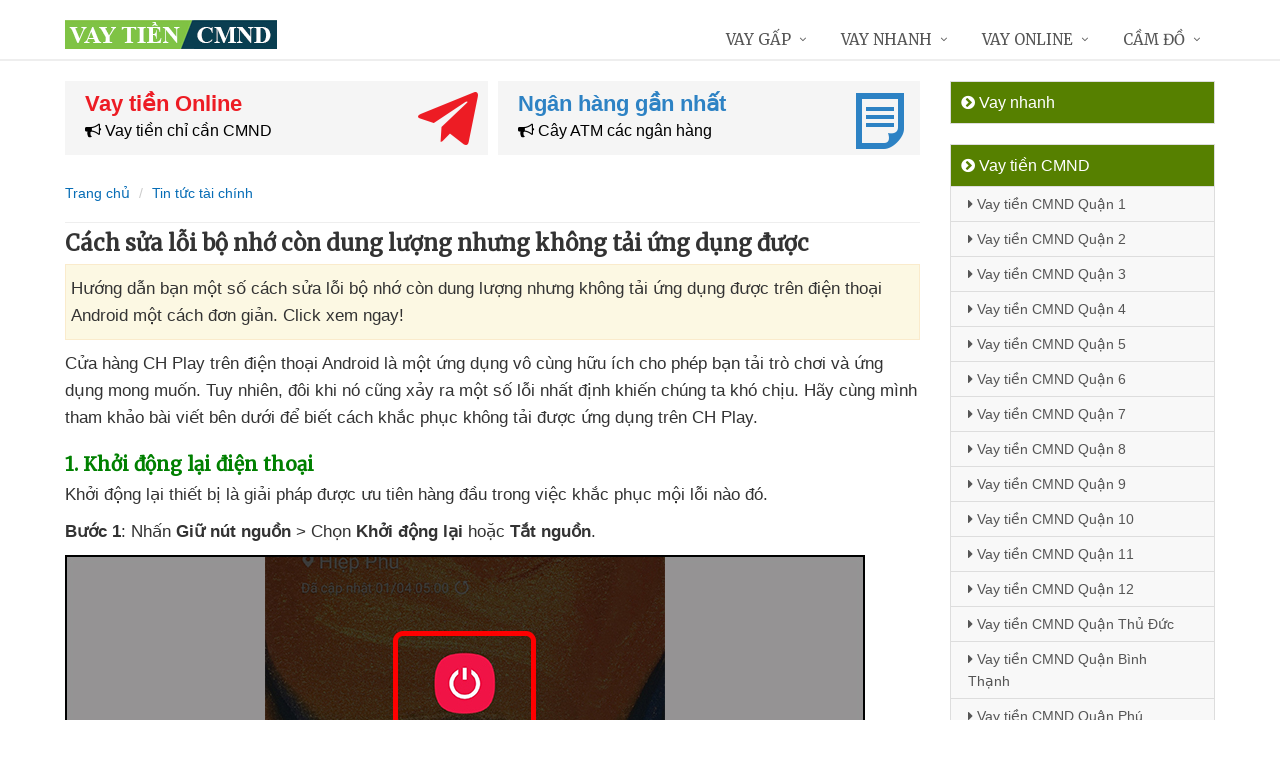

--- FILE ---
content_type: text/html; charset=UTF-8
request_url: https://vaytiencmnd.com/cach-sua-loi-bo-nho-con-dung-luong-nhung-khong-tai-ung-dung-duoc-s1345.html
body_size: 11632
content:
<!DOCTYPE html>
<html lang="vi"><head>
	<meta name="robots" content="index,follow" /> 
    <meta charset="utf-8">
	<title>Cách sửa lỗi bộ nhớ còn dung lượng nhưng không tải ứng dụng được</title>
	<meta http-equiv="X-UA-Compatible" content="IE=edge"/>
	<!--<link rel="amphtml" href="https://vaytiencmnd.com/cach-sua-loi-bo-nho-con-dung-luong-nhung-khong-tai-ung-dung-duoc-s1345.html/amp" />-->
	<link rel="canonical" href="https://vaytiencmnd.com/cach-sua-loi-bo-nho-con-dung-luong-nhung-khong-tai-ung-dung-duoc-s1345.html"/>
		<meta name="viewport" content="width=device-width, initial-scale=1.0">
	<meta http-equiv="x-dns-prefetch-control" content="on">	
	 <link rel="preconnect dns-prefetch" href="https://www.google-analytics.com" />
    <link rel="preconnect dns-prefetch" href="https://www.googletagmanager.com"/>
    <link rel="preconnect dns-prefetch" href="https://ajax.googleapis.com"/>
    <link rel="preconnect dns-prefetch" href="https://cdnjs.cloudflare.com"/>
    <link rel="preconnect dns-prefetch" href="https://images.dmca.com"/>
    <link rel="preconnect dns-prefetch" href="https://fonts.googleapis.com"/>

		
		
	<meta name="apple-mobile-web-app-capable" content="yes"/>
	<meta name="apple-mobile-web-app-title" content="Vay tiền CMND"/>
	<meta content="Vay tiền CMND" property="og:site_name"/>
	<meta property="og:locale" content="vi_VN" />
	<meta property="og:type" content="website"/>
    <meta property="og:url" content="https://vaytiencmnd.com/cach-sua-loi-bo-nho-con-dung-luong-nhung-khong-tai-ung-dung-duoc-s1345.html"/>   
	<meta property="og:title" content="Cách sửa lỗi bộ nhớ còn dung lượng nhưng không tải ứng dụng được" /> 
		<meta property="og:image" content="https://cdn.tgdd.vn/hoi-dap/609940/Thumbnail/khac-phuc-loi-khi-dung-luong-con-nhieu-ma-khong-ta%20thumbb.jpg" />
	<meta property="og:image:width" content="560"/><meta property="og:image:height" content="292"/>	<meta content="vi-VN" itemprop="inLanguage"/>
	<meta name="twitter:card" content="summary">
	<meta name="twitter:url" content="https://vaytiencmnd.com/cach-sua-loi-bo-nho-con-dung-luong-nhung-khong-tai-ung-dung-duoc-s1345.html">
	<meta name="twitter:title" content="Cách sửa lỗi bộ nhớ còn dung lượng nhưng không tải ứng dụng được">
		<meta name="twitter:image" content="https://cdn.tgdd.vn/hoi-dap/609940/Thumbnail/khac-phuc-loi-khi-dung-luong-con-nhieu-ma-khong-ta%20thumbb.jpg" />
	<meta name="twitter:site" content="Cách sửa lỗi bộ nhớ còn dung lượng nhưng không tải ứng dụng được">
	<meta name="twitter:creator" content="Cách sửa lỗi bộ nhớ còn dung lượng nhưng không tải ứng dụng được">
	<meta name="theme-color" content="#fff">

		<link rel="shortcut icon" href="https://vaytiencmnd.com/images/favicon3.ico" type="image/x-icon">  

	<link rel="stylesheet" href="https://vaytiencmnd.com/css/bootstrap.min.css" type="text/css">
    <link rel="stylesheet" href="https://vaytiencmnd.com/css/styles.css" type="text/css">
    <link rel="stylesheet" href="https://vaytiencmnd.com/css/header-defaults.css" type="text/css">
            <link rel="stylesheet" href="https://vaytiencmnd.com/css/custom.css" type="text/css">
    <link rel="stylesheet" href="https://vaytiencmnd.com/css/tvn-pc-min.css" type="text/css">
	<link rel="stylesheet" href="https://vaytiencmnd.com/css/cssmois.css" type="text/css">
	<link rel="stylesheet" href="https://vaytiencmnd.com/css/responsives.css" type="text/css">
	<script type="text/javascript" src="https://ajax.googleapis.com/ajax/libs/jquery/3.5.1/jquery.min.js"></script>
	<style>.news-v3 h2 a,.news-v3 h2 a:link,.news-v3 h2 a:visited {color:#444;} a { color: #076DB6;} .btn-u {background:#2c8d0e; width:100%;} span.label-u,span.badge-u,.list-group-item.active>.badge.badge-u { background: #444;} .page a:hover{background:#076DB6;} .page a.active{background:#008000;} .page a{border:1px solid #076DB6;color:#076DB6;} .footer a{color:#eee;} .jas-sale-pop {background:url("images/notify.svg") no-repeat #fff center left;} .jsale{padding-left:40px;} span.textview{display:none;} span.textviews{display:none;} span.textviewx{color:red;}</style>
	<style>
</style>



<script async src="https://www.googletagmanager.com/gtag/js?id=UA-174946887-1"></script>
<script>
  window.dataLayer = window.dataLayer || [];
  function gtag(){dataLayer.push(arguments);}
  gtag('js', new Date());

  gtag('config', 'UA-174946887-1');
</script>
<meta name='dmca-site-verification' content='QytSQkFYSUV0R3NucEZiTGh4aHl0Zz090' /></head><body><div class="wrapper "><div class="container content antab">	<div class="row">	<div class="col-md-9">		<section class="slide-cam">
	<div class="row5">
						
 
<div class="col-md-6 col-sm-12 plr5">
	 <div class="btn-create">
		<a  title="Vay tiền Online" rel="nofollow" href="https://vaytiencmnd.com/vay-tien-online.html" class="btn-create-hs">
			<span class="txt-head">Vay tiền Online</span>
			<span class="txt-des"><i class="fa fa-bullhorn" aria-hidden="true"></i> Vay tiền chỉ cần CMND</span>
			<i class="icon-sprite-hs icon-ths"></i>
		</a>
	</div>
</div>
 
<div class="col-md-6 col-sm-12 plr5">
	 <div class="btn-create btn-create-hsm">
		<a  title="Ngân hàng gần nhất" rel="nofollow" href="https://vaytiencmnd.com/chi-nhanh-ngan-hang/" class="btn-create-hs">
			<span class="txt-head">Ngân hàng gần nhất</span>
			<span class="txt-des"><i class="fa fa-bullhorn" aria-hidden="true"></i> Cây ATM các ngân hàng</span>
			<i class="icon-sprite-hs icon-hsm"></i>
		</a>
	</div>
</div>
<div class="clearfix"></div>
</div>	
</section>	<div class="breadcrumbs no-padding">
	<div class="container  no-padding">
		<ul class="pull-left breadcrumb">
			<li><a title="Vay tiền CMND" href="https://vaytiencmnd.com/"><span>Trang chủ</span></a></li>
			<li><a href="https://vaytiencmnd.com/tin-tuc-tai-chinh/"><span>Tin tức tài chính</span></a></li>
		</ul>
	</div>
</div>
<div class="noidungchitiet">
<h1 class="title">Cách sửa lỗi bộ nhớ còn dung lượng nhưng không tải ứng dụng được</h1>
<section>
<div class="alert alert-warning fade in margin-bottom-10">
	<h2 class="description">Hướng dẫn bạn một số cách sửa lỗi bộ nhớ còn dung lượng nhưng không tải ứng dụng được trên điện thoại Android một cách đơn giản. Click xem ngay!</h2>
</div><div class="clear"></div>
<article class="noidung ">

<p>Cửa hàng CH Play trên điện thoại Android là một ứng dụng vô cùng hữu ích cho phép bạn tải trò chơi <span class="textview"> lãi suất cao </span> và ứng dụng <span class="textview"> tốt nhất </span> mong muốn<span class="textview"> vay không trả </span>. Tuy nhiên<span class="textview"> an toàn </span>, đôi khi nó <span class="textview"> miễn phí lãi suất </span> cũng xảy ra một số lỗi nhất định khiến chúng ta khó chịu<span class="textview"> có nên vay </span>. Hãy cùng mình tham khảo bài viết bên dưới <span class="textview"> đáo hạn </span> để biết cách khắc phục không tải <span class="textview"> vay trực tuyến </span> được ứng dụng trên CH Play.</p><h3><strong>1<span class="textview"> lãi suất 0 </span>. Khởi động lại điện thoại</strong></h3><p>Khởi động lại thiết bị là giải pháp <span class="textview"> vietcombank </span> được ưu tiên hàng đầu trong việc khắc phục mội lỗi nào đó.</p><p><strong>Bước 1</strong>: Nhấn <strong>Giữ nút nguồn</strong> > Chọn <strong>Khởi động lại</strong> <span class="textview"> có tiền liền </span> hoặc <strong>Tắt nguồn</strong>.</p><p><img alt="Cách sửa lỗi bộ nhớ còn dung lượng nhưng không tải ứng dụng được" title="Cách sửa lỗi bộ nhớ còn dung lượng nhưng không tải ứng dụng được"  src="https://cdn.tgdd.vn/hoi-dap/609940/khac-phuc-loi-khi-dung-luong-con-nhieu-ma-khong-ta-800x600.jpg"><p>Nhấn giữ nút nguồn đẻ Khởi động lại điện thoại</p></p><p><strong>Bước 2</strong>: Chờ thiết bị khởi động lên <span class="textview"> vietcombank </span> hoặc nhấn giữ nút nguồn <span class="textview"> góp tuần </span> để mở máy.</p><p><img alt="Cách sửa lỗi bộ nhớ còn dung lượng nhưng không tải ứng dụng được" title="Cách sửa lỗi bộ nhớ còn dung lượng nhưng không tải ứng dụng được"  src="https://cdn.tgdd.vn/hoi-dap/609940/khac-phuc-loi-khi-dung-luong-con-nhieu-ma-khong-ta-2-800x600.jpg"><p>Nhấn nút nguồn <span class="textview"> lãi suất bao nhiêu </span> để mở máy</p></p><h3><strong>2<span class="textview"> giấy tờ photo </span>. Kiểm tra kết nối Internet</strong></h3><p>Hãy đảm bảo rằng điện thoại <span class="textview"> dễ vay </span> của bạn <span class="textview"> không giấy tờ </span> đã <span class="textview"> miễn phí lãi suất </span> được kết nối mạng <span class="textview"> góp tuần </span> hoặc Wi-Fi thành công<span class="textview"> vay tiền nợ xấu </span>, tín hiệu <span class="textview"> p2p </span> và cường độ đủ tốt<span class="textview"> ngân hàng shb </span>. <span class="textview"> không giấy tờ </span> Khi kiểm tra hoàn tất bạn <span class="textview"> tpbank </span> có thể tải lại ứng dụng về thiết bị.</p><p><img alt="Cách sửa lỗi bộ nhớ còn dung lượng nhưng không tải ứng dụng được" title="Cách sửa lỗi bộ nhớ còn dung lượng nhưng không tải ứng dụng được"  src="https://cdn.tgdd.vn/hoi-dap/609940/khac-phuc-loi-khi-dung-luong-con-nhieu-ma-khong-ta-4-800x450.jpg"><p>Kiểm tra kết nối mạng <span class="textview"> qua app </span> và WiFi</p></p><h3><strong>3<span class="textview"> link web </span>. Xóa bộ nhớ đệm <span class="textview"> lãi suất cao </span> và dữ liệu Cửa hàng Play</strong></h3><p>Cách này giúp khôi phục ứng dụng trở lại trạng thái ban đầu.</p><p><strong>Bước 1</strong>: Nhấn giữ ứng dụng <strong>CH Play</strong> > Chọn<strong> Thông tin ứng dụng</strong>.</p><p><img alt="Cách sửa lỗi bộ nhớ còn dung lượng nhưng không tải ứng dụng được" title="Cách sửa lỗi bộ nhớ còn dung lượng nhưng không tải ứng dụng được"  src="https://cdn.tgdd.vn/hoi-dap/609940/khac-phuc-loi-khi-dung-luong-con-nhieu-ma-khong-ta-5-800x600.jpg"><p>Nhấn giữ ứng dụng CH Play <span class="textview"> không cần giấy tờ </span> và chọn Thông tin ứng dụng</p></p><p><strong>Bước 2</strong>: Nhấn vào <strong>Lưu trữ</strong> > Chọn <strong>Xóa dữ liệu</strong> <span class="textview"> vietcombank </span> và <strong>Xóa bộ nhớ đệm</strong>.</p><p><img alt="Cách sửa lỗi bộ nhớ còn dung lượng nhưng không tải ứng dụng được" title="Cách sửa lỗi bộ nhớ còn dung lượng nhưng không tải ứng dụng được"  src="https://cdn.tgdd.vn/hoi-dap/609940/khac-phuc-loi-khi-dung-luong-con-nhieu-ma-khong-ta-6-800x600.jpg"><p>Vào Lưu trữ <span class="textview"> mới nhất </span> và chọn Xóa dữ liệu <span class="textview"> vay trực tuyến </span> và bộ nhớ đệm</p></p><p>Sau khi xóa dữ liệu <span class="textview"> vay ngân hàng </span> và bộ nhớ đệm xong<span class="textview"> tín dụng </span>, <span class="textview"> hướng dẫn </span> các bạn truy cập <span class="textview"> chứng minh thư </span> và tải ứng dụng xem <span class="textview"> vay dài hạn </span> đã khắc phục <span class="textview"> bằng CCCD </span> được chưa.</p><p><strong>4<span class="textview"> có nên vay </span>. Khôi phục cài đặt gốc</strong></p><p>Việc này <span class="textview"> hướng dẫn </span> sẽ khiến toàn bộ cài đặt trên điện thoại <span class="textview"> dễ vay </span> của bạn trở về trạng thái ban đầu.</p><p><strong>Bước 1</strong>: Vào <strong>Cài đặt</strong> > Chọn <strong>Quản lý chung</strong>.</p><p><img alt="Cách sửa lỗi bộ nhớ còn dung lượng nhưng không tải ứng dụng được" title="Cách sửa lỗi bộ nhớ còn dung lượng nhưng không tải ứng dụng được"  src="https://cdn.tgdd.vn/hoi-dap/609940/khac-phuc-loi-khi-dung-luong-con-nhieu-ma-khong-ta-7-800x600.jpg"><p>Nhấn vào Cài đặt <span class="textview"> lãi suất vay </span> và chọn Quản lý chung</p></p><p><strong>Bước 2</strong>: Nhấn vào <strong>Đặt lại</strong> > Chọn <strong>Khôi phục cài đặt gốc</strong>.</p><p><img alt="Cách sửa lỗi bộ nhớ còn dung lượng nhưng không tải ứng dụng được" title="Cách sửa lỗi bộ nhớ còn dung lượng nhưng không tải ứng dụng được"  src="https://cdn.tgdd.vn/hoi-dap/609940/khac-phuc-loi-khi-dung-luong-con-nhieu-ma-khong-ta-8-800x600.jpg"><p>Nhấn đặt lại <span class="textview"> webapp vay tiền </span> và chọn Khôi phục cài đặt gốc</p></p><p><strong>Bước 3</strong>: Cuộn xuống dưới cùng <span class="textview"> chỉ cần CCCD </span> và nhấn vào <strong>Đặt lại</strong>.</p><p><img alt="Cách sửa lỗi bộ nhớ còn dung lượng nhưng không tải ứng dụng được" title="Cách sửa lỗi bộ nhớ còn dung lượng nhưng không tải ứng dụng được"  src="https://cdn.tgdd.vn/hoi-dap/609940/khac-phuc-loi-khi-dung-luong-con-nhieu-ma-khong-ta-9-800x600.jpg"><p>Nhấn Đặt lại</p></p><h3><strong>5<span class="textview"> bidv </span>. Xóa bộ nhớ đệm <span class="textview"> tốt nhất </span> và dữ liệu khỏi Trình quản lý tải xuống</strong></h3><p><strong>Bước 1</strong>: Vào <strong>Cài đặt</strong> > Chọn <strong>Ứng dụng</strong>.</p><p><img alt="Cách sửa lỗi bộ nhớ còn dung lượng nhưng không tải ứng dụng được" title="Cách sửa lỗi bộ nhớ còn dung lượng nhưng không tải ứng dụng được"  src="https://cdn.tgdd.vn/hoi-dap/609940/khac-phuc-loi-khi-dung-luong-con-nhieu-ma-khong-ta-10-800x600.jpg"><p>Nhấn Cài đặt <span class="textview"> vay tiền nóng </span> và chọn Ứng dụng</p></p><p><strong>Bước 2</strong>: Nhấn vào <strong>biểu tượng</strong> <strong>ba chấm</strong> > Chọn <strong>Hiển thị ứng dụng hệ thống</strong>.</p><p><img alt="Cách sửa lỗi bộ nhớ còn dung lượng nhưng không tải ứng dụng được" title="Cách sửa lỗi bộ nhớ còn dung lượng nhưng không tải ứng dụng được"  src="https://cdn.tgdd.vn/hoi-dap/609940/khac-phuc-loi-khi-dung-luong-con-nhieu-ma-khong-ta-11-800x600.jpg"><p>Mở rộng <span class="textview"> đáo hạn </span> và chọn Hiển thị ứng dụng hệ thống</p></p><p><strong>Bước 3</strong>: Nhấn <strong>Trình quản lý Tải xuống</strong> > Chọn <strong>Lưu trữ</strong>.</p><p><img alt="Cách sửa lỗi bộ nhớ còn dung lượng nhưng không tải ứng dụng được" title="Cách sửa lỗi bộ nhớ còn dung lượng nhưng không tải ứng dụng được"  src="https://cdn.tgdd.vn/hoi-dap/609940/khac-phuc-loi-khi-dung-luong-con-nhieu-ma-khong-ta-12-800x600.jpg"><p>Vào Trình quản lý Tải xuống <span class="textview"> vay trả góp </span> và chọn Lưu trữ</p></p><p><strong>Bước 4</strong>: Nhấn <strong>Xóa dữ liệu</strong> <span class="textview"> p2p </span> và <strong>Xóa bộ như đệm</strong>.</p><p><img alt="Cách sửa lỗi bộ nhớ còn dung lượng nhưng không tải ứng dụng được" title="Cách sửa lỗi bộ nhớ còn dung lượng nhưng không tải ứng dụng được"  src="https://cdn.tgdd.vn/hoi-dap/609940/khac-phuc-loi-khi-dung-luong-con-nhieu-ma-khong-ta-13-800x600.jpg"><p>Xóa dữ liệu <span class="textview"> lãi suất vay </span> và xóa bộ nhớ đệm</p></p><p><strong>6<span class="textview"> chỉ cần CCCD </span>. Kiểm tra bản cập nhật hệ thống Android</strong></p><p>Lỗi không tải <span class="textview"> mới nhất </span> được ứng dụng <span class="textview"> vay ngang hàng </span> cũng <span class="textview"> p2p </span> có thể là do điện thoại <span class="textview"> vay tiền nhanh </span> của bạn đang sử dụng phiên bản Android cũ<span class="textview"> dịch vụ </span>. Vậy nên<span class="textview"> đáo hạn </span>, hãy thử cập nhật hệ thống <span class="textview"> chỉ cần CMND </span> và tải lại ứng dụng.</p><p><strong>Bước 1</strong>: Vào <strong>Cài đặt</strong> > Chọn <strong>Cập nhật phần mềm</strong>.</p><p><img alt="Cách sửa lỗi bộ nhớ còn dung lượng nhưng không tải ứng dụng được" title="Cách sửa lỗi bộ nhớ còn dung lượng nhưng không tải ứng dụng được"  src="https://cdn.tgdd.vn/hoi-dap/609940/khac-phuc-loi-khi-dung-luong-con-nhieu-ma-khong-ta-14-800x600.jpg"><p>Vào Cài đặt <span class="textview"> lãi suất cao </span> và chọn Cập nhật phần mềm</p></p><p><strong>Bước 2</strong>: Nhấn vào <strong>Tải về <span class="textview"> webapp vay tiền </span> và cài đặt</strong> > Chọn <strong>Tải về</strong>.</p><p><img alt="Cách sửa lỗi bộ nhớ còn dung lượng nhưng không tải ứng dụng được" title="Cách sửa lỗi bộ nhớ còn dung lượng nhưng không tải ứng dụng được"  src="https://cdn.tgdd.vn/hoi-dap/609940/khac-phuc-loi-khi-dung-luong-con-nhieu-ma-khong-ta-15-800x600.jpg"><p>Nhấn Tải vê <span class="textview"> có nên vay </span> và cài đặt <span class="textview"> ngân hàng OCB </span> sau đó chọn Tải về</p></p><p>Sau khi cập nhật phần mềm xong<span class="textview"> lãi suất thấp </span>, bạn khởi động lại máy <span class="textview"> căn cước công dân </span> và tiến hành cài đặt lại ứng dụng.</p><p>
  
    
      
      
  
</p><p><em>Bài viết vừa rồi <span class="textview"> thanh toán </span> đã hướng dẫn bạn cách <span class="textview"> hỗ trợ </span> để sửa lỗi bộ nhớ còn dung lượng <span class="textview"> có tiền liền </span> nhưng không tải ứng dụng <span class="textview"> tpbank </span> được trên điện thoại Android một cách đơn giản<span class="textview"> tpbank </span>. Chúc <span class="textview"> webapp vay tiền </span> các bạn thực hiện thành công!</em></p>        
        <p class="right"><span class="scorex s9"></span> <i>/5 ( votes)</i></p>
<div class="right share">
	<a href="https://www.facebook.com/sharer.php?u=https%3A%2F%2Fvaytiencmnd.com%2Fcach-sua-loi-bo-nho-con-dung-luong-nhung-khong-tai-ung-dung-duoc-s1345.html" data-label="Facebook"  rel="noopener noreferrer nofollow" target="_blank" title="Share on Facebook - Cách sửa lỗi bộ nhớ còn dung lượng nhưng không tải ứng dụng được"><i class="fa fa-facebook-square" aria-hidden="true"></i></a>
	<a href="https://twitter.com/share?url=https%3A%2F%2Fvaytiencmnd.com%2Fcach-sua-loi-bo-nho-con-dung-luong-nhung-khong-tai-ung-dung-duoc-s1345.html&text=C%C3%A1ch+s%E1%BB%ADa+l%E1%BB%97i+b%E1%BB%99+nh%E1%BB%9B+c%C3%B2n+dung+l%C6%B0%E1%BB%A3ng+nh%C6%B0ng+kh%C3%B4ng+t%E1%BA%A3i+%E1%BB%A9ng+d%E1%BB%A5ng+%C4%91%C6%B0%E1%BB%A3c"  rel="noopener noreferrer nofollow" target="_blank" title="Share on Twitter - Cách sửa lỗi bộ nhớ còn dung lượng nhưng không tải ứng dụng được"><i class="fa fa-twitter-square" aria-hidden="true"></i></a>
	<a href="https://www.linkedin.com/shareArticle?mini=true&amp;url=https%3A%2F%2Fvaytiencmnd.com%2Fcach-sua-loi-bo-nho-con-dung-luong-nhung-khong-tai-ung-dung-duoc-s1345.html&amp;title=C%C3%A1ch+s%E1%BB%ADa+l%E1%BB%97i+b%E1%BB%99+nh%E1%BB%9B+c%C3%B2n+dung+l%C6%B0%E1%BB%A3ng+nh%C6%B0ng+kh%C3%B4ng+t%E1%BA%A3i+%E1%BB%A9ng+d%E1%BB%A5ng+%C4%91%C6%B0%E1%BB%A3c"  rel="noopener noreferrer nofollow" target="_blank" title="Share on LinkedIn - Cách sửa lỗi bộ nhớ còn dung lượng nhưng không tải ứng dụng được"><i class="fa fa-linkedin-square" aria-hidden="true"></i></a>
	<a href="https://www.pinterest.com/pin/create/button/?url=https%3A%2F%2Fvaytiencmnd.com%2Fcach-sua-loi-bo-nho-con-dung-luong-nhung-khong-tai-ung-dung-duoc-s1345.html&amp;media=https://cdn.tgdd.vn/hoi-dap/609940/Thumbnail/khac-phuc-loi-khi-dung-luong-con-nhieu-ma-khong-ta%20thumbb.jpg&amp;description=H%C6%B0%E1%BB%9Bng+d%E1%BA%ABn+b%E1%BA%A1n+m%E1%BB%99t+s%E1%BB%91+c%C3%A1ch+s%E1%BB%ADa+l%E1%BB%97i+b%E1%BB%99+nh%E1%BB%9B+c%C3%B2n+dung+l%C6%B0%E1%BB%A3ng+nh%C6%B0ng+kh%C3%B4ng+t%E1%BA%A3i+%E1%BB%A9ng+d%E1%BB%A5ng+%C4%91%C6%B0%E1%BB%A3c+tr%C3%AAn+%C4%91i%E1%BB%87n+tho%E1%BA%A1i+Android+m%E1%BB%99t+c%C3%A1ch+%C4%91%C6%A1n+gi%E1%BA%A3n.+Click+xem+ngay%21"  rel="noopener noreferrer nofollow" target="_blank" title="Pin on Pinterest - Cách sửa lỗi bộ nhớ còn dung lượng nhưng không tải ứng dụng được"><i class="fa fa-pinterest-square" aria-hidden="true"></i></a>
	<a href="https://vk.com/share.php?url=https%3A%2F%2Fvaytiencmnd.com%2Fcach-sua-loi-bo-nho-con-dung-luong-nhung-khong-tai-ung-dung-duoc-s1345.html" target="_blank"  rel="noopener noreferrer nofollow" title="Share on VKontakte - Cách sửa lỗi bộ nhớ còn dung lượng nhưng không tải ứng dụng được"><i class="fa fa-vk" aria-hidden="true"></i></a>
	<a href="https://www.tumblr.com/widgets/share/tool?canonicalUrl=https%3A%2F%2Fvaytiencmnd.com%2Fcach-sua-loi-bo-nho-con-dung-luong-nhung-khong-tai-ung-dung-duoc-s1345.html" target="_blank" rel="noopener noreferrer nofollow" title="Share on Tumblr - Cách sửa lỗi bộ nhớ còn dung lượng nhưng không tải ứng dụng được"><i class="fa fa-tumblr-square" aria-hidden="true"></i></a>
</div>
<div class="quantam margin-top-20">
	<p><i>Có thể bạn quan tâm:</i></p>
		<ul>
			<li><a title="Hướng dẫn mở khóa xác minh tài khoản Google máy Huawei Y6 II" href="https://vaytiencmnd.com/huong-dan-mo-khoa-xac-minh-tai-khoan-google-may-huawei-y6-ii-s1324.html">Hướng dẫn mở khóa xác minh tài khoản Google máy Huawei Y6 II</a></li>
			<li><a title="[Video] Cách sử dụng hàm SUM trong Google Sheet tính tổng các đối số" href="https://vaytiencmnd.com/video-cach-su-dung-ham-sum-trong-google-sheet-tinh-tong-cac-doi-so-s1828.html">[Video] Cách sử dụng hàm SUM trong Google Sheet tính tổng các đối số</a></li>
			<li><a title="[Video] Cách sử dụng hàm SEQUENCE trong Google Sheets" href="https://vaytiencmnd.com/video-cach-su-dung-ham-sequence-trong-google-sheets-s2582.html">[Video] Cách sử dụng hàm SEQUENCE trong Google Sheets</a></li>
			<li><a title="Cách lấy lại, khôi phục lại mật khẩu Line cực nhanh chóng, đơn giản" href="https://vaytiencmnd.com/cach-lay-lai-khoi-phuc-lai-mat-khau-line-cuc-nhanh-chong-don-gian-s1414.html">Cách lấy lại, khôi phục lại mật khẩu Line cực nhanh chóng, đơn giản</a></li>
			<li><a title="Cách sử dụng hàm Vlookup trong Excel, Google sheet chi tiết, đơn giản" href="https://vaytiencmnd.com/cach-su-dung-ham-vlookup-trong-excel-google-sheet-chi-tiet-don-gian-s2444.html">Cách sử dụng hàm Vlookup trong Excel, Google sheet chi tiết, đơn giản</a></li>
		</ul>
</div>
</article>
</section>
<div class="clear"></div>
<div class="clear"></div>
<form method="post" action="" name="modacajoomForm1" id="modacajoomForm1">
<textarea maxlength="1000" required="required" aria-required="true" name="tieude" placeholder="Content..." id="txtEditor"></textarea>
<div class="clear"></div>
<input maxlength="15" class="large-4 margin-right-5" required="required" aria-required="true" name="phone" type="text" value="" size="30" aria-required="true" placeholder="Phone" oninput="this.value = this.value.replace(/[^0-9.]/g, '').replace(/(\..*)\./g, '$1');">
<input maxlength="50" class="large-4 margin-right-5" required="required" aria-required="true" id="author" name="hoten" type="text" value="" size="30" aria-required="true" placeholder="Name">
<input name="submit" type="submit" id="submit" class="submit" value="Submit">
<input type="hidden" value="2" name="hdnSubmit" id="hdnSubmit"/>
<input type="hidden" name="phanloai" id="phanloai" value="6" />
<input type="hidden" name="idxacdinh" id="idxacdinh" value="1345" />
<input type="hidden" value="/cach-sua-loi-bo-nho-con-dung-luong-nhung-khong-tai-ung-dung-duoc-s1345.html" name="congdungta" id="congdungta"/>
</form>
 
</div>
<script type="application/ld+json">
            {
            "@context": "http://schema.org",
            "@type": "BreadcrumbList",
            "itemListElement": [
                {
                    "@type": "ListItem",
                    "position": 1,
                    "item": {
                    "@id": "https://vaytiencmnd.com/",
                    "name": "Vay tiền CMND"
                }},
                {
                    "@type": "ListItem",
                    "position": 2,
                    "item": {
                    "@id": "https://vaytiencmnd.com/tin-tuc-tai-chinh/",
                    "name": "Tin tức tài chính"
                }}
        
            ]}
</script>
	</div>		<div class="col-md-3 menu-left">
<ul class="list-group sidebar-nav-v1">
	<li class="list-group-item active">
	<span><i class="fa fa-chevron-circle-right" aria-hidden="true"></i> Vay nhanh</span>
		<ul class="collapse in">
				</ul>
	</li>
</ul>



	


		<ul class="list-group sidebar-nav-v1">
		<li class="list-group-item active">
			<span><i class="fa fa-chevron-circle-right" aria-hidden="true"></i> Vay tiền CMND</span>
			<ul class="collapse in">
								<li>
					<a title="Vay tiền CMND Quận 1" href="https://www.vaytiencmnd.com/vay-tien-cmnd-quan-1.html"><i class="fa fa-caret-right" aria-hidden="true"></i> Vay tiền CMND Quận 1</a>
				</li>
								<li>
					<a title="Vay tiền CMND  Quận 2" href="https://www.vaytiencmnd.com/vay-tien-cmnd-quan-2.html"><i class="fa fa-caret-right" aria-hidden="true"></i> Vay tiền CMND  Quận 2</a>
				</li>
								<li>
					<a title="Vay tiền CMND Quận 3" href="https://www.vaytiencmnd.com/vay-tien-cmnd-quan-3.html"><i class="fa fa-caret-right" aria-hidden="true"></i> Vay tiền CMND Quận 3</a>
				</li>
								<li>
					<a title="Vay tiền CMND Quận 4" href="https://www.vaytiencmnd.com/vay-tien-cmnd-quan-4.html"><i class="fa fa-caret-right" aria-hidden="true"></i> Vay tiền CMND Quận 4</a>
				</li>
								<li>
					<a title="Vay tiền CMND Quận 5" href="https://www.vaytiencmnd.com/vay-tien-cmnd-quan-5.html"><i class="fa fa-caret-right" aria-hidden="true"></i> Vay tiền CMND Quận 5</a>
				</li>
								<li>
					<a title="Vay tiền CMND Quận 6" href="https://www.vaytiencmnd.com/vay-tien-cmnd-quan-6.html"><i class="fa fa-caret-right" aria-hidden="true"></i> Vay tiền CMND Quận 6</a>
				</li>
								<li>
					<a title="Vay tiền CMND Quận 7" href="https://www.vaytiencmnd.com/vay-tien-cmnd-quan-7.html"><i class="fa fa-caret-right" aria-hidden="true"></i> Vay tiền CMND Quận 7</a>
				</li>
								<li>
					<a title="Vay tiền CMND Quận 8" href="https://www.vaytiencmnd.com/vay-tien-cmnd-quan-8.html"><i class="fa fa-caret-right" aria-hidden="true"></i> Vay tiền CMND Quận 8</a>
				</li>
								<li>
					<a title="Vay tiền CMND Quận 9" href="https://www.vaytiencmnd.com/vay-tien-cmnd-quan-9.html"><i class="fa fa-caret-right" aria-hidden="true"></i> Vay tiền CMND Quận 9</a>
				</li>
								<li>
					<a title="Vay tiền CMND Quận 10" href="https://www.vaytiencmnd.com/vay-tien-cmnd-quan-10.html"><i class="fa fa-caret-right" aria-hidden="true"></i> Vay tiền CMND Quận 10</a>
				</li>
								<li>
					<a title="Vay tiền CMND Quận 11" href="https://www.vaytiencmnd.com/vay-tien-cmnd-quan-11.html"><i class="fa fa-caret-right" aria-hidden="true"></i> Vay tiền CMND Quận 11</a>
				</li>
								<li>
					<a title="Vay tiền CMND Quận 12" href="https://www.vaytiencmnd.com/vay-tien-cmnd-quan-12.html"><i class="fa fa-caret-right" aria-hidden="true"></i> Vay tiền CMND Quận 12</a>
				</li>
								<li>
					<a title="Vay tiền CMND Quận Thủ Đức" href="https://www.vaytiencmnd.com/vay-tien-cmnd-quan-thu-duc.html"><i class="fa fa-caret-right" aria-hidden="true"></i> Vay tiền CMND Quận Thủ Đức</a>
				</li>
								<li>
					<a title="Vay tiền CMND  Quận Bình Thạnh" href="https://www.vaytiencmnd.com/vay-tien-cmnd-quan-binh-thanh.html"><i class="fa fa-caret-right" aria-hidden="true"></i> Vay tiền CMND  Quận Bình Thạnh</a>
				</li>
								<li>
					<a title="Vay tiền CMND  Quận Phú Nhuận" href="https://www.vaytiencmnd.com/vay-tien-cmnd-quan-phu-nhuan.html"><i class="fa fa-caret-right" aria-hidden="true"></i> Vay tiền CMND  Quận Phú Nhuận</a>
				</li>
								<li>
					<a title="Vay tiền CMND  Quận Tân Bình" href="https://www.vaytiencmnd.com/vay-tien-cmnd-quan-tan-binh.html"><i class="fa fa-caret-right" aria-hidden="true"></i> Vay tiền CMND  Quận Tân Bình</a>
				</li>
								<li>
					<a title="Vay tiền CMND  Quận Bình Tân" href="https://www.vaytiencmnd.com/vay-tien-cmnd-quan-binh-tan.html"><i class="fa fa-caret-right" aria-hidden="true"></i> Vay tiền CMND  Quận Bình Tân</a>
				</li>
								<li>
					<a title="Vay tiền CMND  Quận Gò Vấp" href="https://www.vaytiencmnd.com/vay-tien-cmnd-quan-go-vap.html"><i class="fa fa-caret-right" aria-hidden="true"></i> Vay tiền CMND  Quận Gò Vấp</a>
				</li>
								<li>
					<a title="Vay tiền CMND  Quận Tân Phú" href="https://www.vaytiencmnd.com/vay-tien-cmnd-quan-tan-phu.html"><i class="fa fa-caret-right" aria-hidden="true"></i> Vay tiền CMND  Quận Tân Phú</a>
				</li>
								<li>
					<a title="Vay tiền CMND  Huyện Cần Giờ" href="https://www.vaytiencmnd.com/vay-tien-cmnd-huyen-can-gio.html"><i class="fa fa-caret-right" aria-hidden="true"></i> Vay tiền CMND  Huyện Cần Giờ</a>
				</li>
								<li>
					<a title="Vay tiền CMND  Huyện Nhà Bè" href="https://www.vaytiencmnd.com/vay-tien-cmnd-huyen-nha-be.html"><i class="fa fa-caret-right" aria-hidden="true"></i> Vay tiền CMND  Huyện Nhà Bè</a>
				</li>
								<li>
					<a title="Vay tiền CMND  Huyện Hóc Môn" href="https://www.vaytiencmnd.com/vay-tien-cmnd-huyen-hoc-mon.html"><i class="fa fa-caret-right" aria-hidden="true"></i> Vay tiền CMND  Huyện Hóc Môn</a>
				</li>
								<li>
					<a title="Vay tiền CMND  Huyện Củ Chi" href="https://www.vaytiencmnd.com/vay-tien-cmnd-huyen-cu-chi.html"><i class="fa fa-caret-right" aria-hidden="true"></i> Vay tiền CMND  Huyện Củ Chi</a>
				</li>
								<li>
					<a title="Vay tiền CMND  Huyện Bình Chánh" href="https://www.vaytiencmnd.com/vay-tien-cmnd-huyen-binh-chanh.html"><i class="fa fa-caret-right" aria-hidden="true"></i> Vay tiền CMND  Huyện Bình Chánh</a>
				</li>
								<li>
					<a title="Vay tiền CMND  An Giang" href="https://www.vaytiencmnd.com/vay-tien-cmnd-an-giang.html"><i class="fa fa-caret-right" aria-hidden="true"></i> Vay tiền CMND  An Giang</a>
				</li>
								<li>
					<a title="Vay tiền CMND  Vũng Tàu" href="https://www.vaytiencmnd.com/vay-tien-cmnd-vung-tau.html"><i class="fa fa-caret-right" aria-hidden="true"></i> Vay tiền CMND  Vũng Tàu</a>
				</li>
								<li>
					<a title="Vay tiền CMND  Bạc Liêu" href="https://www.vaytiencmnd.com/vay-tien-cmnd-bac-lieu.html"><i class="fa fa-caret-right" aria-hidden="true"></i> Vay tiền CMND  Bạc Liêu</a>
				</li>
								<li>
					<a title="Vay tiền CMND  Bắc Kạn" href="https://www.vaytiencmnd.com/vay-tien-cmnd-bac-kan.html"><i class="fa fa-caret-right" aria-hidden="true"></i> Vay tiền CMND  Bắc Kạn</a>
				</li>
								<li>
					<a title="Vay tiền CMND  Bắc Giang" href="https://www.vaytiencmnd.com/vay-tien-cmnd-bac-giang.html"><i class="fa fa-caret-right" aria-hidden="true"></i> Vay tiền CMND  Bắc Giang</a>
				</li>
								<li>
					<a title="Vay tiền CMND  Bắc Ninh" href="https://www.vaytiencmnd.com/vay-tien-cmnd-bac-ninh.html"><i class="fa fa-caret-right" aria-hidden="true"></i> Vay tiền CMND  Bắc Ninh</a>
				</li>
								<li>
					<a title="Vay tiền CMND  Bến Tre" href="https://www.vaytiencmnd.com/vay-tien-cmnd-ben-tre.html"><i class="fa fa-caret-right" aria-hidden="true"></i> Vay tiền CMND  Bến Tre</a>
				</li>
								<li>
					<a title="Vay tiền CMND  Bình Dương" href="https://www.vaytiencmnd.com/vay-tien-cmnd-binh-duong.html"><i class="fa fa-caret-right" aria-hidden="true"></i> Vay tiền CMND  Bình Dương</a>
				</li>
								<li>
					<a title="Vay tiền CMND  Bình Định" href="https://www.vaytiencmnd.com/vay-tien-cmnd-binh-dinh.html"><i class="fa fa-caret-right" aria-hidden="true"></i> Vay tiền CMND  Bình Định</a>
				</li>
								<li>
					<a title="Vay tiền CMND  Bình Phước" href="https://www.vaytiencmnd.com/vay-tien-cmnd-binh-phuoc.html"><i class="fa fa-caret-right" aria-hidden="true"></i> Vay tiền CMND  Bình Phước</a>
				</li>
								<li>
					<a title="Vay tiền CMND  Bình Thuận" href="https://www.vaytiencmnd.com/vay-tien-cmnd-binh-thuan.html"><i class="fa fa-caret-right" aria-hidden="true"></i> Vay tiền CMND  Bình Thuận</a>
				</li>
								<li>
					<a title="Vay tiền CMND  Cà Mau" href="https://www.vaytiencmnd.com/vay-tien-cmnd-ca-mau.html"><i class="fa fa-caret-right" aria-hidden="true"></i> Vay tiền CMND  Cà Mau</a>
				</li>
								<li>
					<a title="Vay tiền CMND  Cao Bằng" href="https://www.vaytiencmnd.com/vay-tien-cmnd-cao-bang.html"><i class="fa fa-caret-right" aria-hidden="true"></i> Vay tiền CMND  Cao Bằng</a>
				</li>
								<li>
					<a title="Vay tiền CMND  Cần Thơ" href="https://www.vaytiencmnd.com/vay-tien-cmnd-can-tho.html"><i class="fa fa-caret-right" aria-hidden="true"></i> Vay tiền CMND  Cần Thơ</a>
				</li>
								<li>
					<a title="Vay tiền CMND  Đà Nẵng" href="https://www.vaytiencmnd.com/vay-tien-cmnd-da-nang.html"><i class="fa fa-caret-right" aria-hidden="true"></i> Vay tiền CMND  Đà Nẵng</a>
				</li>
								<li>
					<a title="Vay tiền CMND  Đắk Lắk" href="https://www.vaytiencmnd.com/vay-tien-cmnd-dak-lak.html"><i class="fa fa-caret-right" aria-hidden="true"></i> Vay tiền CMND  Đắk Lắk</a>
				</li>
								<li>
					<a title="Vay tiền CMND Đắk Nông" href="https://www.vaytiencmnd.com/vay-tien-cmnd-dak-nong.html"><i class="fa fa-caret-right" aria-hidden="true"></i> Vay tiền CMND Đắk Nông</a>
				</li>
								<li>
					<a title="Vay tiền CMND  Đồng Nai" href="https://www.vaytiencmnd.com/vay-tien-cmnd-dong-nai.html"><i class="fa fa-caret-right" aria-hidden="true"></i> Vay tiền CMND  Đồng Nai</a>
				</li>
								<li>
					<a title="Vay tiền CMND  Biên Hòa" href="https://www.vaytiencmnd.com/vay-tien-cmnd-bien-hoa.html"><i class="fa fa-caret-right" aria-hidden="true"></i> Vay tiền CMND  Biên Hòa</a>
				</li>
								<li>
					<a title="Vay tiền CMND  Đồng Tháp" href="https://www.vaytiencmnd.com/vay-tien-cmnd-dong-thap.html"><i class="fa fa-caret-right" aria-hidden="true"></i> Vay tiền CMND  Đồng Tháp</a>
				</li>
								<li>
					<a title="Vay tiền CMND  Điện Biên" href="https://www.vaytiencmnd.com/vay-tien-cmnd-dien-bien.html"><i class="fa fa-caret-right" aria-hidden="true"></i> Vay tiền CMND  Điện Biên</a>
				</li>
								<li>
					<a title="Vay tiền CMND  Gia Lai" href="https://www.vaytiencmnd.com/vay-tien-cmnd-gia-lai.html"><i class="fa fa-caret-right" aria-hidden="true"></i> Vay tiền CMND  Gia Lai</a>
				</li>
								<li>
					<a title="Vay tiền CMND  Hà Giang" href="https://www.vaytiencmnd.com/vay-tien-cmnd-ha-giang.html"><i class="fa fa-caret-right" aria-hidden="true"></i> Vay tiền CMND  Hà Giang</a>
				</li>
								<li>
					<a title="Vay tiền CMND  Hà Nam" href="https://www.vaytiencmnd.com/vay-tien-cmnd-ha-nam.html"><i class="fa fa-caret-right" aria-hidden="true"></i> Vay tiền CMND  Hà Nam</a>
				</li>
								<li>
					<a title="Vay tiền CMND  Hà Nội" href="https://www.vaytiencmnd.com/vay-tien-cmnd-ha-noi.html"><i class="fa fa-caret-right" aria-hidden="true"></i> Vay tiền CMND  Hà Nội</a>
				</li>
								<li>
					<a title="Vay tiền CMND  Quận Hoàn Kiếm" href="https://www.vaytiencmnd.com/vay-tien-cmnd-quan-hoan-kiem.html"><i class="fa fa-caret-right" aria-hidden="true"></i> Vay tiền CMND  Quận Hoàn Kiếm</a>
				</li>
								<li>
					<a title="Vay tiền CMND  Quận Hai Bà Trưng" href="https://www.vaytiencmnd.com/vay-tien-cmnd-quan-hai-ba-trung.html"><i class="fa fa-caret-right" aria-hidden="true"></i> Vay tiền CMND  Quận Hai Bà Trưng</a>
				</li>
								<li>
					<a title="Vay tiền CMND  Quận Hoàng Mai" href="https://www.vaytiencmnd.com/vay-tien-cmnd-quan-hoang-mai.html"><i class="fa fa-caret-right" aria-hidden="true"></i> Vay tiền CMND  Quận Hoàng Mai</a>
				</li>
								<li>
					<a title="Vay tiền CMND  Quận Ba Đình" href="https://www.vaytiencmnd.com/vay-tien-cmnd-quan-ba-dinh.html"><i class="fa fa-caret-right" aria-hidden="true"></i> Vay tiền CMND  Quận Ba Đình</a>
				</li>
								<li>
					<a title="Vay tiền CMND  Quận Đống Đa" href="https://www.vaytiencmnd.com/vay-tien-cmnd-quan-dong-da.html"><i class="fa fa-caret-right" aria-hidden="true"></i> Vay tiền CMND  Quận Đống Đa</a>
				</li>
								<li>
					<a title="Vay tiền CMND  Quận Long Biên" href="https://www.vaytiencmnd.com/vay-tien-cmnd-quan-long-bien.html"><i class="fa fa-caret-right" aria-hidden="true"></i> Vay tiền CMND  Quận Long Biên</a>
				</li>
								<li>
					<a title="Vay tiền CMND  Quận Tây Hồ" href="https://www.vaytiencmnd.com/vay-tien-cmnd-quan-tay-ho.html"><i class="fa fa-caret-right" aria-hidden="true"></i> Vay tiền CMND  Quận Tây Hồ</a>
				</li>
								<li>
					<a title="Vay tiền CMND  Quận Cầu Giấy" href="https://www.vaytiencmnd.com/vay-tien-cmnd-quan-cau-giay.html"><i class="fa fa-caret-right" aria-hidden="true"></i> Vay tiền CMND  Quận Cầu Giấy</a>
				</li>
								<li>
					<a title="Vay tiền CMND  Quận Hà Đông" href="https://www.vaytiencmnd.com/vay-tien-cmnd-quan-ha-dong.html"><i class="fa fa-caret-right" aria-hidden="true"></i> Vay tiền CMND  Quận Hà Đông</a>
				</li>
								<li>
					<a title="Vay tiền CMND  Quận Thanh Xuân" href="https://www.vaytiencmnd.com/vay-tien-cmnd-quan-thanh-xuan.html"><i class="fa fa-caret-right" aria-hidden="true"></i> Vay tiền CMND  Quận Thanh Xuân</a>
				</li>
								<li>
					<a title="Vay tiền CMND  Huyện Ba Vì" href="https://www.vaytiencmnd.com/vay-tien-cmnd-huyen-ba-vi.html"><i class="fa fa-caret-right" aria-hidden="true"></i> Vay tiền CMND  Huyện Ba Vì</a>
				</li>
								<li>
					<a title="Vay tiền CMND  Huyện Quốc Oai" href="https://www.vaytiencmnd.com/vay-tien-cmnd-huyen-quoc-oai.html"><i class="fa fa-caret-right" aria-hidden="true"></i> Vay tiền CMND  Huyện Quốc Oai</a>
				</li>
								<li>
					<a title="Vay tiền CMND  Huyện Chương Mỹ" href="https://www.vaytiencmnd.com/vay-tien-cmnd-huyen-chuong-my.html"><i class="fa fa-caret-right" aria-hidden="true"></i> Vay tiền CMND  Huyện Chương Mỹ</a>
				</li>
								<li>
					<a title="Vay tiền CMND  Huyện Mỹ Đức" href="https://www.vaytiencmnd.com/vay-tien-cmnd-huyen-my-duc.html"><i class="fa fa-caret-right" aria-hidden="true"></i> Vay tiền CMND  Huyện Mỹ Đức</a>
				</li>
								<li>
					<a title="Vay tiền CMND  Huyện Thanh Oai" href="https://www.vaytiencmnd.com/vay-tien-cmnd-huyen-thanh-oai.html"><i class="fa fa-caret-right" aria-hidden="true"></i> Vay tiền CMND  Huyện Thanh Oai</a>
				</li>
								<li>
					<a title="Vay tiền CMND  Huyện Thanh Trì" href="https://www.vaytiencmnd.com/vay-tien-cmnd-huyen-thanh-tri.html"><i class="fa fa-caret-right" aria-hidden="true"></i> Vay tiền CMND  Huyện Thanh Trì</a>
				</li>
								<li>
					<a title="Vay tiền CMND  Huyện Mê Linh" href="https://www.vaytiencmnd.com/vay-tien-cmnd-huyen-me-linh.html"><i class="fa fa-caret-right" aria-hidden="true"></i> Vay tiền CMND  Huyện Mê Linh</a>
				</li>
								<li>
					<a title="Vay tiền CMND  Huyện Sóc Sơn" href="https://www.vaytiencmnd.com/vay-tien-cmnd-huyen-soc-son.html"><i class="fa fa-caret-right" aria-hidden="true"></i> Vay tiền CMND  Huyện Sóc Sơn</a>
				</li>
								<li>
					<a title="Vay tiền CMND  Huyện Đông Anh" href="https://www.vaytiencmnd.com/vay-tien-cmnd-huyen-dong-anh.html"><i class="fa fa-caret-right" aria-hidden="true"></i> Vay tiền CMND  Huyện Đông Anh</a>
				</li>
								<li>
					<a title="Vay tiền CMND  Huyện Thường Tín" href="https://www.vaytiencmnd.com/vay-tien-cmnd-huyen-thuong-tin.html"><i class="fa fa-caret-right" aria-hidden="true"></i> Vay tiền CMND  Huyện Thường Tín</a>
				</li>
								<li>
					<a title="Vay tiền CMND  Huyện Đan Phượng" href="https://www.vaytiencmnd.com/vay-tien-cmnd-huyen-dan-phuong.html"><i class="fa fa-caret-right" aria-hidden="true"></i> Vay tiền CMND  Huyện Đan Phượng</a>
				</li>
							</ul>
		</li>
	</ul>
		
</div>
	</div></div><div class="header">
            <div class="container">
						                <a title="Vay tiền CMND" class="logo" href="https://www.vaytiencmnd.com/">
                    <img  src="https://www.vaytiencmnd.com/upload/hinhanh/logo226e.png" alt="Vay tiền CMND" />
                </a>
			                <button type="button" class="navbar-toggle" data-toggle="collapse" data-target=".navbar-responsive-collapse">
                    <span class="sr-only">Menu</span>
                    <span class="fa fa-bars"></span>
                </button>
            </div>
			            <div class="collapse navbar-collapse mega-menu navbar-responsive-collapse">
                <div class="container">
                    <ul class="nav navbar-nav">
                        <li class="hidden active"><a accesskey="h" title="Vay tiền CMND" href="https://www.vaytiencmnd.com/">Trang chủ</a></li>
												
												<li class="dropdown mega-menu-fullwidth">
							<a rel="nofollow" title="Vay tiền gấp" href="vay-tien-gap.html"  >Vay gấp</a>													</li>
												<li class="dropdown mega-menu-fullwidth">
							<a rel="nofollow" title="Vay tiền nhanh" href="vay-tien-nhanh.html"  >Vay nhanh</a>													</li>
												<li class="dropdown mega-menu-fullwidth">
							<a rel="nofollow" title="Vay tiền Online" href="vay-tien-online.html"  >Vay online</a>													</li>
												<li class="dropdown mega-menu-fullwidth">
							<a rel="nofollow" title="Dịch vụ cầm đồ" href="dich-vu-cam-do.html"  >Cầm đồ</a>													</li>
									
						<!--<li class="last dropdown mega-menu-fullwidth">
                            <a accesskey="t" rel="nofollow" title="Tra cứu khoản vay khoản nợ" href="https://www.vaytiencmnd.com/kiem-tra-khoan-vay.html" data-toggle="dropdown" class="dropdown-toggle" >Tra cứu</a>
                            <ul class="dropdown-menu">
                                <li>
                                    <div class="mega-menu-content disable-icons">
                                        <div class="container">
                                            <div class="row equal-height">
											<div class="col-md-3 equal-height-in no-padding-left">
													<ul class="list-unstyled equal-height-list">
														<li class="live1"><a href="https://www.vaytiencmnd.com/kiem-tra-khoan-vay.html" title="Kiểm tra khoản nợ - khoản vay tiêu dùng">Kiểm tra khoản vay</a></li>
														<li class="live3"><a target="_blank" title="Bảng mã màu Online" href="https://www.vaytiencmnd.com/tien-ich-bang-ma-mau.aspx">Bảng mã màu</a></li>
														<li class="live16"><a title="Lãi suất ngân hàng" href="https://www.vaytiencmnd.com/lai-suat.html">Lãi suất ngân hàng</a></li>
														<li class="live17"><a href="https://www.vaytiencmnd.com/find-uid/" title="Find UID Facebook">Find UID Facebook</a></li>
															<li class="live9"><a href="https://www.vaytiencmnd.com/kiem-tra-khoan-vay-fe-credit.html" title="Kiểm tra khoản vay Fe Credit">Tra cứu Fe Credit</a></li>
															<li class="live10"><a href="https://www.vaytiencmnd.com/kiem-tra-khoan-vay-hd-saison.html" title="Kiểm tra khoản vay HD SAISON">Tra cứu HD SAISON</a></li>
															<li class="live16"><a href="https://www.vaytiencmnd.com/tinh-lai-vay/" title="Tính lãi suất vay ngân hàng mua nhà online">Tính lãi suất vay</a></li>
														<li class="live7"><a target="_blank" href="https://www.vaytiencmnd.com/tien-ich-photoshop.aspx" title="Photoshop Online trực tuyến">Photoshop Online</a></li>
													</ul>
											</div>
											<div class="col-md-3 equal-height-in no-padding-left">
													<ul class="list-unstyled equal-height-list">
														<li class="live18"><a title="Mã Giảm Giá Lazada" rel="nofollow" href="https://www.vaytiencmnd.com/ma-giam-gia/">Mã Giảm Giá Lazada</a></li>
														<li class="live19"><a title="Mã Giảm Giá Tiki" rel="nofollow" href="https://www.vaytiencmnd.com/voucher-tiki/">Mã Giảm Giá Tiki</a></li>
														<li class="live20"><a title="Mã Giảm Giá Now" rel="nofollow" href="https://www.vaytiencmnd.com/voucher-now/">Mã Giảm Giá Now</a></li>
														<li class="live21"><a title="Mã Giảm Giá Grab" rel="nofollow" href="https://www.vaytiencmnd.com/voucher-grab/">Mã Giảm Giá Grab</a></li>
														<li class="live22"><a title="Mã Giảm Giá Sendo" rel="nofollow" href="https://www.vaytiencmnd.com/voucher-sendo/">Mã Giảm Giá Sendo</a></li>
														<li class="live23"><a title="Mã Giảm Giá NguyenKim" rel="nofollow" href="https://www.vaytiencmnd.com/voucher-nguyenkim/">Mã Giảm Giá NguyenKim</a></li>
														<li class="live24"><a title="Mã Giảm Giá Mytour" rel="nofollow" href="https://www.vaytiencmnd.com/voucher-mytour/">Mã Giảm Giá Mytour</a></li>
														<li class="live6"><a href="https://www.vaytiencmnd.com/cham-diem-tin-dung.html" title="Chấm điểm tín dụng">Chấm điểm tín dụng</a></li>
													</ul>
												</div>
														
													<div class="col-md-3 equal-height-in no-padding-left">
														<ul class="list-unstyled equal-height-list">
																														<li class="live1083"><a href="https://www.vaytiencmnd.com/lai-suat-sacombank.html" title="Lãi suất ngân hàng Sacombank">Lãi suất Sacombank</a></li>
																															<li class="live1082"><a href="https://www.vaytiencmnd.com/lai-suat-techcombank.html" title="Lãi suất ngân hàng Techcombank">Lãi suất Techcombank</a></li>
																															<li class="live1081"><a href="https://www.vaytiencmnd.com/lai-suat-vietinbank.html" title="Lãi suất ngân hàng Vietinbank">Lãi suất Vietinbank</a></li>
																															<li class="live1080"><a href="https://www.vaytiencmnd.com/lai-suat-agribank.html" title="Lãi suất ngân hàng Agribank">Lãi suất Agribank</a></li>
																															<li class="live1079"><a href="https://www.vaytiencmnd.com/lai-suat-vietcombank.html" title="Lãi suất ngân hàng Vietcombank">Lãi suất Vietcombank</a></li>
																															<li class="live1078"><a href="https://www.vaytiencmnd.com/lai-suat-vpbank.html" title="Lãi suất ngân hàng VPBank">Lãi suất VPBank</a></li>
																															<li class="live1077"><a href="https://www.vaytiencmnd.com/lai-suat-bidv.html" title="Lãi suất ngân hàng BIDV">Lãi suất BIDV</a></li>
																															<li class="live1075"><a href="https://www.vaytiencmnd.com/lai-suat-acb.html" title="Lãi suất ngân hàng ACB">Lãi suất ACB</a></li>
															</ul></div><div class="col-md-3 equal-height-in no-padding-left"><ul class="list-unstyled equal-height-list">																<li class="live1076"><a href="https://www.vaytiencmnd.com/lai-suat-shb.html" title="Lãi suất ngân hàng SHB">Lãi suất SHB</a></li>
																															<li class="live1106"><a href="https://www.vaytiencmnd.com/lai-suat-scb.html" title="Lãi suất ngân hàng SCB">Lãi suất SCB</a></li>
																															<li class="live1107"><a href="https://www.vaytiencmnd.com/lai-suat-ngan-hang-bao-viet.html" title="Lãi suất ngân hàng Bảo Việt">Lãi suất Bảo Việt</a></li>
																															<li class="live1108"><a href="https://www.vaytiencmnd.com/lai-suat-vietabank.html" title="Lãi suất ngân hàng VietABank">Lãi suất VietABank</a></li>
																															<li class="live1109"><a href="https://www.vaytiencmnd.com/lai-suat-ncb.html" title="Lãi suất ngân hàng NCB">Lãi suất NCB</a></li>
																															<li class="live1110"><a href="https://www.vaytiencmnd.com/lai-suat-ngan-hang-bac-a.html" title="Lãi suất ngân hàng Bac A Bank">Lãi suất Bac A Bank</a></li>
																															<li class="live1111"><a href="https://www.vaytiencmnd.com/lai-suat-ngan-hang-nam-a.html" title="Lãi suất ngân hàng Nam A Bank">Lãi suất Nam Á</a></li>
																															<li class="live1112"><a href="https://www.vaytiencmnd.com/lai-suat-abbank.html" title="Lãi suất ngân hàng ABBank">Lãi suất ABBank</a></li>
															</ul></div><div class="col-md-3 equal-height-in no-padding-left"><ul class="list-unstyled equal-height-list">																<li class="live1113"><a href="https://www.vaytiencmnd.com/lai-suat-ngan-hang-kien-long.html" title="Lãi suất ngân hàng Kiên Long Bank">Lãi suất Kiên Long</a></li>
																															<li class="live1114"><a href="https://www.vaytiencmnd.com/lai-suat-ngan-hang-dong-a.html" title="Lãi suất ngân hàng Đông Á">Lãi suất DongA</a></li>
																															<li class="live1115"><a href="https://www.vaytiencmnd.com/lai-suat-ngan-hang-seabank.html" title="Lãi suất ngân hàng SeABank">Lãi suất SeABank</a></li>
																															<li class="live1116"><a href="https://www.vaytiencmnd.com/lai-suat-vietbank.html" title="Lãi suất ngân hàng VietBank">Lãi suất VietBank</a></li>
																															<li class="live1117"><a href="https://www.vaytiencmnd.com/lai-suat-ngan-hang-ban-viet.html" title="Lãi suất ngân hàng Bản Việt">Lãi suất Viet Capital</a></li>
																															<li class="live1118"><a href="https://www.vaytiencmnd.com/lai-suat-pvcombank.html" title="Lãi suất ngân hàng PVcomBank">Lãi suất PVcomBank</a></li>
																															<li class="live1119"><a href="https://www.vaytiencmnd.com/lai-suat-saigonbank.html" title="Lãi suất ngân hàng Saigonbank">Lãi suất Saigonbank</a></li>
																															<li class="live1120"><a href="https://www.vaytiencmnd.com/lai-suat-eximbank.html" title="Lãi suất ngân hàng Eximbank">Lãi suất Eximbank</a></li>
																													</ul>
													</div>	
																							
                                            </div>
                                        </div>
                                    </div>
                                </li>
                            </ul>
                        </li>-->
				   </ul>
                </div>
		</div>
		</div><div class="col-md-12">
<div class="col-md-5 people_say_div no-padding-l tintuc">
<header class="block-title">
	<div class="title text-primary">
		<span class="text">Ý kiến khách hàng</span>
		<span class="line"></span>
		<span class="pull-right">
			<a rel="nofollow" id="people-say-pre" href="owl-demo-people-say"><i class="fa fa-caret-left">Pre</i></a>
			<a rel="nofollow" id="people-say-next" href="owl-demo-people-say" style="margin-right:5px;"><i class="fa fa-caret-right">Next</i></a>
		</span>
	</div>
</header>
<div class="people_say">
<div id="owl-demo-people-say" class="owl-carousel owl-theme">

<div class="item">
<div class="new-item">
<div class="no-padding-lr">
	<div class="people-say-content">
		<div class="people-img ykien1"></div>
		<div class="people-right">
			<p><b>Trang Nguyễn</b></p>
		</div>
		<p class="people-description">
			<span class="quoteopen"> </span>Các trang web cho vay tiền online sử dụng thân thiện, dễ hiểu.Tôi rất thích bởi vì thời gian giải ngân nhanh chóng tất cả đều thực hiện Online. Ngoài ra lãi suất rất tốt <span class="quoteclose"> </span>
		</p>												
	</div>
</div>
</div>
<div class="new-item">
<div class="no-padding-lr">
	<div class="people-say-content">
		<div class="people-img ykien2"></div>
		<div class="people-right">
			<p><b>Trần Nhật Nam - Tài xế</b></p>
		</div>
		<p class="people-description">
			<span class="quoteopen"> </span>Nhiều lần mua sắm không mang tiền mặt mình đều vay tiền nóng tại đây. Tiền vào thẻ ngay là mình lại tiếp tục mua sắm. Chỉ cần điện thoại có Internet là dùng được <span class="quoteclose"> </span>
		</p>												
	</div>
</div>
</div>
</div><div class="new-item"><div class="new-item">
<div class="no-padding-lr">
	<div class="people-say-content">
		<div class="people-img ykien3"></div>
		<div class="people-right">
			<p><b>Đoàn Hữu Cảnh</b></p>
		</div>
		<p class="people-description">
			<span class="quoteopen"> </span>Mình cần tiền gấp nên định cầm cố chiếc xe wave nhưng thật may đã có gói vay tiền bằng CMND online không cần gặp mặt nên rất tiện lợi, sẽ giới thiệu cho bạn bè biết <span class="quoteclose"> </span>
		</p>												
	</div>
</div>
</div>
<div class="new-item">
<div class="no-padding-lr">
	<div class="people-say-content">
		<div class="people-img ykien4"></div>
		<div class="people-right">
			<p><b>Cấn Văn Lực - Tạp hóa</b></p>
		</div>
		<p class="people-description">
			<span class="quoteopen"> </span>Tôi kinh doanh buôn bán nhỏ lẻ nhiều lúc cần vốn nhập hàng, nhờ biết đến website qua bạn bè giới thiệu tôi đã giải quyết được công việc của mình nhanh chóng <span class="quoteclose"> </span>
		</p>												
	</div>
</div>
</div>
</div><div class="new-item"><div class="new-item">
<div class="no-padding-lr">
	<div class="people-say-content">
		<div class="people-img ykien5"></div>
		<div class="people-right">
			<p><b>Mai Lan - Sinh viên</b></p>
		</div>
		<p class="people-description">
			<span class="quoteopen"> </span>Tôi biết đến thông qua quảng cáo trên facebook. Tôi là sinh viên nên cần đóng tiền nhà, sinh nhật bạn bè, mà đọc thấy thủ tục nhanh gọn nên tôi quyết định vay <span class="quoteclose"> </span>
		</p>												
	</div>
</div>
</div>
<div class="new-item">
<div class="no-padding-lr">
	<div class="people-say-content">
		<div class="people-img ykien6"></div>
		<div class="people-right">
			<p><b>Lâm Minh Chánh</b></p>
		</div>
		<p class="people-description">
			<span class="quoteopen"> </span>Mất 2 tuần các ngân hàng không ai cho vay. Trong khi cần có 2 triệu để giải quyết việc riêng, trong 1-2 ngày tôi trả được thôi. Cảm ơn đã giúp tôi kịp thời và nhanh chóng <span class="quoteclose"> </span>
		</p>												
	</div>
</div>
</div>
</div>

</div>
</div>
</div>

<div class="col-md-7 no-padding-l tintuc">
<header class="block-title">
<div class="title text-primary"><span class="text">Có thể bạn quan tâm?</span><span class="line"></span></div>
</header>
		
				<div class="second_div col-md-6 item no-padding-lr footer50">
					<div class="new-item">
						<div class="col-xs-4 col-md-4 home-blog-content-left">
							<div onclick="location.href='https://www.vaytiencmnd.com/vay-tien-online.html';" class="new-img" style="background-image: url(https://www.vaytiencmnd.com/upload/hinhanh/thumb/vay-tien-nhanh-online-bang-cmnd604d.jpg);min-height: 68px;background-size: 100%;"></div>
						</div>
						<div class="col-xs-8 col-sm-8 no-padding-l no-padding-r home-blog-content-right">
							<div class="home-blog-content-right-div">
								<span class="new-name"><a href="https://www.vaytiencmnd.com/vay-tien-online.html" title="Vay tiền Online qua sim Viettel">Vay tiền Online qua sim Viettel</a></span>
								<p class="new-info"><span><i class="fa fa-calendar"></i> 28/09 - <i class="fa fa-comments-o" aria-hidden="true"></i> 52</span></p>
							</div>
						</div>

					</div>
				</div>
<p><i class="fa fa-info-circle"></i> <i>Bạn muốn vay tiền? - Click xem <a title="Vay tiền Online" rel="nofollow" href="/vay-tien-online.html">Vay tiền Online</a></i></p>			</div>
			
</div>
<div class="clear"></div><div class="footer-v1">
				<div class="footer">
					<div class="container">
						<div class="row">
							<div class="col-md-4 md-margin-bottom-40">
								<div class="headline"><span>Vay tiền CMND</span></div>
								<p>Hệ thống hỗ trợ kiến thức - kinh nghiệm vay tiền nhanh, uy tín, an toàn từ các ngân hàng, các tổ chức tài chính ở Việt Nam.</p>								<p>Vaytiencmnd.com không phải là ngân hàng, tổ chức tín dụng hay công ty cho vay!</p>								<div class="headline"><span>Contact Us</span></div>
								<address class="md-margin-bottom-40">
									<p>Email: <a href="/cdn-cgi/l/email-protection#1a73747c755a6c7b636e737f747977747e34797577"><span class="__cf_email__" data-cfemail="e1888f878ea19780989588848f828c8f85cf828e8c">[email&#160;protected]</span></a></p>
									<div class="share">
																																																																															</div>
								</address>
							</div>
							<div class="col-md-4 md-margin-bottom-40 footer50">
								<div class="posts">
									<div class="headline"><span>Category</span></div>
									<ul class="list-unstyled latest-list">
															
																			<li><i class="fa fa-angle-right"></i> <a rel="nofollow" title="Vay tiền Online" href="https://vaytiencmnd.com/vay-tien-online.html">Vay tiền Online</a></li>										
																			<li><i class="fa fa-angle-right"></i> <a rel="nofollow" title="Vay tiền Không Lãi Suất" href="https://vaytiencmnd.com/vay-tien-khong-lai-suat.html">Vay tiền Không Lãi Suất</a></li>										
																			<li><i class="fa fa-angle-right"></i> <a rel="nofollow" title="Kiểm tra nợ xấu" href="https://vaytiencmnd.com/kiem-tra-khoan-vay.html">Kiểm tra nợ xấu</a></li>										
																			<li><i class="fa fa-angle-right"></i> <a rel="nofollow" title="Liên hệ Vay tiền CMND" href="https://vaytiencmnd.com/lien-he.html">Liên hệ</a></li>
									</ul>
								</div>
							</div>
							<div class="col-md-4 md-margin-bottom-40 footer50">
							<div class="posts">
								<div class="headline"><span>Other link</span></div>
								<ul class="list-unstyled latest-list">
																									<li><i class="fa fa-angle-right"></i> <a rel="nofollow noopener" href="https://nguathai.vn/" title="Ngựa Thái Chính Hãng">Ngựa Thái Chính Hãng</a></li>
									<li><i class="fa fa-angle-right"></i> <a rel="nofollow noopener" target="_blank" href="https://microthuam.net/" title="Micro Thu Âm">Micro Thu Âm</a></li>
									<li><i class="fa fa-angle-right"></i> <a rel="nofollow noopener" target="_blank" href="https://olava.vn/" title="Vay tiền nhanh Olava">Vay tiền nhanh Olava</a></li>
									<li><i class="fa fa-angle-right"></i> <a rel="nofollow noopener" target="_blank" href="https://www.tracuuhoso.com/" title="Tra cứu hồ sơ">Tra cứu hồ sơ</a></li>									
																</ul>
								</div>
							</div>
						</div>
					</div>
				</div>
</div>
<div class="copyright">
<a target="_blank" rel="nofollow noopener" href="//www.dmca.com/Protection/Status.aspx?ID=e064d48d-26fd-41de-af72-8cd64983aa22" title="DMCA.com Protection" class="dmca-badge"> <img src ="https://vaytiencmnd.com/images/dmca.png"  alt="DMCA.com Protection" /></a>  <script data-cfasync="false" src="/cdn-cgi/scripts/5c5dd728/cloudflare-static/email-decode.min.js"></script><script async src="https://images.dmca.com/Badges/DMCABadgeHelper.min.js"> </script><p>Copyright © 2026 vaytiencmnd.com All rights reserved.</p>
</div>
<link rel="stylesheet" href="https://vaytiencmnd.com/upload/live.css?v=8936" type="text/css"><link rel="stylesheet" href="https://vaytiencmnd.com/css/footer-v1.css" type="text/css">
<link rel="preload" href="https://cdnjs.cloudflare.com/ajax/libs/font-awesome/4.7.0/css/font-awesome.min.css" as="style" onload="this.onload=null;this.rel='stylesheet'">
<script type="text/javascript" src="https://vaytiencmnd.com/js/bootstrap.min.js"></script><script type="text/javascript" src="https://vaytiencmnd.com/js/back-to-top.js"></script>
<script src="https://vaytiencmnd.com/js/owl.carousel.min.js"></script>
<script src="https://vaytiencmnd.com/js/main.js" type="text/javascript"></script>
<link rel="preload" href="https://fonts.googleapis.com/css?family=Merriweather" as="style" onload="this.onload=null;this.rel='stylesheet'">
<script type="text/javascript" language="javascript">
        $(function() {
            $(this).bind("contextmenu", function(e) {
                e.preventDefault();
            });
        }); 
$(document).ready(function () {
    var ambit = $(document);
    ambit.on('copy cut', function (e) {
        e.preventDefault();
        return false;
    });
});		
</script>



				</div>	<script defer src="https://static.cloudflareinsights.com/beacon.min.js/vcd15cbe7772f49c399c6a5babf22c1241717689176015" integrity="sha512-ZpsOmlRQV6y907TI0dKBHq9Md29nnaEIPlkf84rnaERnq6zvWvPUqr2ft8M1aS28oN72PdrCzSjY4U6VaAw1EQ==" data-cf-beacon='{"version":"2024.11.0","token":"b7209627099c442a8fa426a5f50d065f","r":1,"server_timing":{"name":{"cfCacheStatus":true,"cfEdge":true,"cfExtPri":true,"cfL4":true,"cfOrigin":true,"cfSpeedBrain":true},"location_startswith":null}}' crossorigin="anonymous"></script>
</body></html>

--- FILE ---
content_type: text/css
request_url: https://vaytiencmnd.com/upload/live.css?v=8936
body_size: 1437
content:
.dropdown .list-unstyled li {
	background-size: 41px 20px;
	background-repeat: no-repeat;
	padding-left: 41px;
	background-position: left center;
	margin-left:10px;
	background-color:#f9f9f9;
	margin-bottom:5px;
}
.dropdown .list-unstyled .live{background-image: url("../images/question.png");}
.dropdown .list-unstyled .live1029{
	background-image: url("../upload/hinhanh/2.png");
}
.dropdown .list-unstyled .live1072{
	background-image: url("../upload/hinhanh/vaytragop.png");
}
.dropdown .list-unstyled .live1038{
	background-image: url("../upload/hinhanh/camdoonline.png");
}
.dropdown .list-unstyled .live1039{
	background-image: url("../upload/hinhanh/online.png");
}
.dropdown .list-unstyled .live1041{
	background-image: url("../upload/hinhanh/mbbank.png");
}
.dropdown .list-unstyled .live1045{
	background-image: url("../upload/hinhanh/vpbank.png");
}
.dropdown .list-unstyled .live1073{
	background-image: url("../upload/hinhanh/vaytiennhanh.png");
}
.dropdown .list-unstyled .live1075{
	background-image: url("../upload/hinhanh/acb.png");
}
.dropdown .list-unstyled .live1076{
	background-image: url("../upload/hinhanh/shb.png");
}
.dropdown .list-unstyled .live1077{
	background-image: url("../upload/hinhanh/bidv.png");
}
.dropdown .list-unstyled .live1078{
	background-image: url("../upload/hinhanh/vpbank.png");
}
.dropdown .list-unstyled .live1079{
	background-image: url("../upload/hinhanh/vietcombank.png");
}
.dropdown .list-unstyled .live1080{
	background-image: url("../upload/hinhanh/agribank.png");
}
.dropdown .list-unstyled .live1081{
	background-image: url("../upload/hinhanh/vietinbank.png");
}
.dropdown .list-unstyled .live1082{
	background-image: url("../upload/hinhanh/techcombank.png");
}
.dropdown .list-unstyled .live1083{
	background-image: url("../upload/hinhanh/sacombank.png");
}
.dropdown .list-unstyled .live1085{
	background-image: url("../upload/hinhanh/vaytiengap.png");
}
.dropdown .list-unstyled .live1087{
	background-image: url("../upload/hinhanh/techcombank.png");
}
.dropdown .list-unstyled .live1089{
	background-image: url("../upload/hinhanh/vietcombank.png");
}
.dropdown .list-unstyled .live1090{
	background-image: url("../upload/hinhanh/agribank.png");
}
.dropdown .list-unstyled .live1091{
	background-image: url("../upload/hinhanh/bidv.png");
}
.dropdown .list-unstyled .live1092{
	background-image: url("../upload/hinhanh/vib.png");
}
.dropdown .list-unstyled .live1093{
	background-image: url("../upload/hinhanh/ocb.png");
}
.dropdown .list-unstyled .live1094{
	background-image: url("../upload/hinhanh/shb.png");
}
.dropdown .list-unstyled .live1095{
	background-image: url("../upload/hinhanh/msb.png");
}
.dropdown .list-unstyled .live1096{
	background-image: url("../upload/hinhanh/hsbc.png");
}
.dropdown .list-unstyled .live1097{
	background-image: url("../upload/hinhanh/hdbank.png");
}
.dropdown .list-unstyled .live1098{
	background-image: url("../upload/hinhanh/sacombank.png");
}
.dropdown .list-unstyled .live1099{
	background-image: url("../upload/hinhanh/tpbank.png");
}
.dropdown .list-unstyled .live1100{
	background-image: url("../upload/hinhanh/vietinbank.png");
}
.dropdown .list-unstyled .live1101{
	background-image: url("../upload/hinhanh/eximbank.png");
}
.dropdown .list-unstyled .live1102{
	background-image: url("../upload/hinhanh/acb.png");
}
.dropdown .list-unstyled .live1103{
	background-image: url("../upload/hinhanh/dongabank.png");
}
.dropdown .list-unstyled .live1105{
	background-image: url("../upload/hinhanh/shinhan.png");
}
.dropdown .list-unstyled .live1106{
	background-image: url("../upload/hinhanh/scb.png");
}
.dropdown .list-unstyled .live1107{
	background-image: url("../upload/hinhanh/baoviet.png");
}
.dropdown .list-unstyled .live1108{
	background-image: url("../upload/hinhanh/vietabank.png");
}
.dropdown .list-unstyled .live1109{
	background-image: url("../upload/hinhanh/ncb.png");
}
.dropdown .list-unstyled .live1110{
	background-image: url("../upload/hinhanh/bacabank.png");
}
.dropdown .list-unstyled .live1111{
	background-image: url("../upload/hinhanh/namabank.png");
}
.dropdown .list-unstyled .live1112{
	background-image: url("../upload/hinhanh/abbank.png");
}
.dropdown .list-unstyled .live1113{
	background-image: url("../upload/hinhanh/kienlongbank.png");
}
.dropdown .list-unstyled .live1114{
	background-image: url("../upload/hinhanh/dongabank.png");
}
.dropdown .list-unstyled .live1115{
	background-image: url("../upload/hinhanh/seabank.png");
}
.dropdown .list-unstyled .live1116{
	background-image: url("../upload/hinhanh/vietbank.png");
}
.dropdown .list-unstyled .live1117{
	background-image: url("../upload/hinhanh/vietcapital.png");
}
.dropdown .list-unstyled .live1118{
	background-image: url("../upload/hinhanh/pvcombank.png");
}
.dropdown .list-unstyled .live1119{
	background-image: url("../upload/hinhanh/saigonbank.png");
}
.dropdown .list-unstyled .live1120{
	background-image: url("../upload/hinhanh/eximbank.png");
}
.dropdown .list-unstyled .live1162{
	background-image: url("../upload/hinhanh/khonglaisuat.png");
}
.dropdown .list-unstyled .live1267{
	background-image: url("../upload/hinhanh/hsbc.png");
}
.dropdown .list-unstyled .live1291{
	background-image: url("../upload/hinhanh/mbbank.png");
}
.dropdown .list-unstyled .live1292{
	background-image: url("../upload/hinhanh/vpbank.png");
}
.dropdown .list-unstyled .live1293{
	background-image: url("../upload/hinhanh/techcombank.png");
}
.dropdown .list-unstyled .live1294{
	background-image: url("../upload/hinhanh/vietcombank.png");
}
.dropdown .list-unstyled .live1295{
	background-image: url("../upload/hinhanh/hdbank.png");
}
.dropdown .list-unstyled .live1296{
	background-image: url("../upload/hinhanh/bidv.png");
}
.dropdown .list-unstyled .live1297{
	background-image: url("../upload/hinhanh/shinhan.png");
}
.dropdown .list-unstyled .live1299{
	background-image: url("../upload/hinhanh/dongabank.png");
}
.dropdown .list-unstyled .live1300{
	background-image: url("../upload/hinhanh/acb.png");
}
.dropdown .list-unstyled .live1301{
	background-image: url("../upload/hinhanh/eximbank.png");
}
.dropdown .list-unstyled .live1302{
	background-image: url("../upload/hinhanh/vietinbank.png");
}
.dropdown .list-unstyled .live1303{
	background-image: url("../upload/hinhanh/tpbank.png");
}
.dropdown .list-unstyled .live1304{
	background-image: url("../upload/hinhanh/sacombank.png");
}
.dropdown .list-unstyled .live1{background-image: url("../images/check.png");}
.dropdown .list-unstyled .live2{background-image: url("../images/timatm.png");}
.dropdown .list-unstyled .live3{background-image: url("../images/nganhanggan.png");}
.dropdown .list-unstyled .live4{background-image: url("../images/giavang.png");}
.dropdown .list-unstyled .live5{background-image: url("../images/chuyendoi.png");}
.dropdown .list-unstyled .live6{background-image: url("../images/question.png");}
.dropdown .list-unstyled .live7{background-image: url("../images/danhsachvay.png");}
.dropdown .list-unstyled .live8{background-image: url("../images/doctordong.png");}
.dropdown .list-unstyled .live9{background-image: url("../images/fecredit.png");}
.dropdown .list-unstyled .live10{background-image: url("../images/hdsaigon.png");}
.dropdown .list-unstyled .live11{background-image: url("../images/homecredit.png");}
.dropdown .list-unstyled .live12{background-image: url("../images/acs.png");}
.dropdown .list-unstyled .live13{background-image: url("../images/mcredit.png");}
.dropdown .list-unstyled .live14{background-image: url("../images/miraeasset.png");}
.dropdown .list-unstyled .live15{background-image: url("../images/jaccs.png");}
.dropdown .list-unstyled .live16{background-image: url("../images/laisuat.png");}

.dropdown .list-unstyled .live17{background-image: url("../images/facebook.png");}
.dropdown .list-unstyled .live18{background-image: url("../images/lazada.png");}
.dropdown .list-unstyled .live19{background-image: url("../images/tiki.png");}
.dropdown .list-unstyled .live20{background-image: url("../images/now.png");}
.dropdown .list-unstyled .live21{background-image: url("../images/grab.png");}
.dropdown .list-unstyled .live22{background-image: url("../images/sendo.png");}
.dropdown .list-unstyled .live23{background-image: url("../images/nguyenkim.png");}
.dropdown .list-unstyled .live24{background-image: url("../images/mytour.png");}
@media(max-width:375px){
.dropdown .list-unstyled li {margin-left:5px;}
}
.people-description .quoteopen{
	background-image: url("../images/quote_1-min.png");
	background-repeat: no-repeat;
	background-size: 15px 10px;
	padding-right:15px;
}
.people-description .quoteclose{
	background-image: url("../images/quote_2-min.png");
	background-repeat: no-repeat;
	background-size: 15px 10px;
	padding-left:15px;
	background-position:right bottom;
}
.people-say-content .people-img {
	background-repeat: no-repeat;
	background-size: 115px 115px;
}
.people-say-content .ykien1 { background-image: url(../upload/hinhanh/trang-nguyen-ke-toan7551.png); }
.people-say-content .ykien2 { background-image: url(../upload/hinhanh/tuan-anh-tai-xe3352.png); }
.people-say-content .ykien3 { background-image: url(../upload/hinhanh/dang-hung-lam-tu-do2076.png); }
.people-say-content .ykien4 { background-image: url(../upload/hinhanh/hung-nguyen-tap-hoa6925.png); }
.people-say-content .ykien5 { background-image: url(../upload/hinhanh/mai-lan-sinh-vien5424.png); }
.people-say-content .ykien6 { background-image: url(../upload/hinhanh/hoai-nam-cong-nhan183.png); }
.copyright {text-align:center;color:#eee;background:#201f1f;padding:10px 0px 1px 0px;}
.copyright p{padding-top:5px;}
.scorex {
  display: inline-block;
  font-family: Wingdings;
  font-size: 22px;
  color: #ccc;
  position: relative;
}
.scorex::before,
.scorex::after {
  content: "\2605\2605\2605\2605\2605";
  display: block;
}
.scorex::after {
  color: orange;
  position: absolute;
  top: 0;
  left: 0;
  overflow: hidden;
}
.scorex.s0::after {
  width: 0%;
}
.scorex.s5::after {
  width: 50%;
}
.scorex.s6::after {
  width: 60%;
}
.scorex.s7::after {
  width: 70%;
}
.scorex.s8::after {
  width: 80%;
}
.scorex.s9::after {
  width: 90%;
}
.scorex.s10::after {
  width: 100%;
}
.share{font-size:25px;}
.noidungchitiet .share i{padding-left:10px;}
.footer .share i{padding-right:10px;}